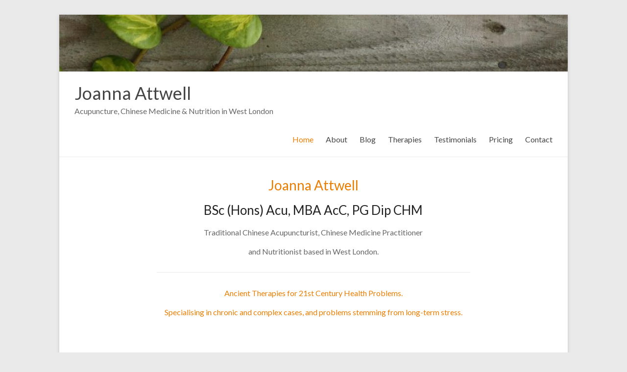

--- FILE ---
content_type: text/html; charset=UTF-8
request_url: http://joannaattwell.com/
body_size: 4546
content:
<!DOCTYPE html>
<!--[if IE 7]>
<html class="ie ie7" lang="en-GB">
<![endif]-->
<!--[if IE 8]>
<html class="ie ie8" lang="en-GB">
<![endif]-->
<!--[if !(IE 7) & !(IE 8)]><!-->
<html lang="en-GB">
<!--<![endif]-->
<head>
<meta charset="UTF-8" />
<meta name="viewport" content="width=device-width, initial-scale=1">
<link rel="profile" href="http://gmpg.org/xfn/11" />
<link rel="pingback" href="http://joannaattwell.com/xmlrpc.php" />
<title>Joanna Attwell &#8211; Acupuncture, Chinese Medicine &amp; Nutrition in West London</title>
<link rel='dns-prefetch' href='//s0.wp.com' />
<link rel='dns-prefetch' href='//fonts.googleapis.com' />
<link rel='dns-prefetch' href='//s.w.org' />
<link rel="alternate" type="application/rss+xml" title="Joanna Attwell &raquo; Feed" href="http://joannaattwell.com/feed/" />
<link rel="alternate" type="application/rss+xml" title="Joanna Attwell &raquo; Comments Feed" href="http://joannaattwell.com/comments/feed/" />
		<script type="text/javascript">
			window._wpemojiSettings = {"baseUrl":"https:\/\/s.w.org\/images\/core\/emoji\/2.3\/72x72\/","ext":".png","svgUrl":"https:\/\/s.w.org\/images\/core\/emoji\/2.3\/svg\/","svgExt":".svg","source":{"concatemoji":"http:\/\/joannaattwell.com\/wp-includes\/js\/wp-emoji-release.min.js?ver=4.9.1"}};
			!function(a,b,c){function d(a,b){var c=String.fromCharCode;l.clearRect(0,0,k.width,k.height),l.fillText(c.apply(this,a),0,0);var d=k.toDataURL();l.clearRect(0,0,k.width,k.height),l.fillText(c.apply(this,b),0,0);var e=k.toDataURL();return d===e}function e(a){var b;if(!l||!l.fillText)return!1;switch(l.textBaseline="top",l.font="600 32px Arial",a){case"flag":return!(b=d([55356,56826,55356,56819],[55356,56826,8203,55356,56819]))&&(b=d([55356,57332,56128,56423,56128,56418,56128,56421,56128,56430,56128,56423,56128,56447],[55356,57332,8203,56128,56423,8203,56128,56418,8203,56128,56421,8203,56128,56430,8203,56128,56423,8203,56128,56447]),!b);case"emoji":return b=d([55358,56794,8205,9794,65039],[55358,56794,8203,9794,65039]),!b}return!1}function f(a){var c=b.createElement("script");c.src=a,c.defer=c.type="text/javascript",b.getElementsByTagName("head")[0].appendChild(c)}var g,h,i,j,k=b.createElement("canvas"),l=k.getContext&&k.getContext("2d");for(j=Array("flag","emoji"),c.supports={everything:!0,everythingExceptFlag:!0},i=0;i<j.length;i++)c.supports[j[i]]=e(j[i]),c.supports.everything=c.supports.everything&&c.supports[j[i]],"flag"!==j[i]&&(c.supports.everythingExceptFlag=c.supports.everythingExceptFlag&&c.supports[j[i]]);c.supports.everythingExceptFlag=c.supports.everythingExceptFlag&&!c.supports.flag,c.DOMReady=!1,c.readyCallback=function(){c.DOMReady=!0},c.supports.everything||(h=function(){c.readyCallback()},b.addEventListener?(b.addEventListener("DOMContentLoaded",h,!1),a.addEventListener("load",h,!1)):(a.attachEvent("onload",h),b.attachEvent("onreadystatechange",function(){"complete"===b.readyState&&c.readyCallback()})),g=c.source||{},g.concatemoji?f(g.concatemoji):g.wpemoji&&g.twemoji&&(f(g.twemoji),f(g.wpemoji)))}(window,document,window._wpemojiSettings);
		</script>
		<style type="text/css">
img.wp-smiley,
img.emoji {
	display: inline !important;
	border: none !important;
	box-shadow: none !important;
	height: 1em !important;
	width: 1em !important;
	margin: 0 .07em !important;
	vertical-align: -0.1em !important;
	background: none !important;
	padding: 0 !important;
}
</style>
<link rel='stylesheet' id='spacious_style-css'  href='http://joannaattwell.com/wp-content/themes/spacious/style.css?ver=4.9.1' type='text/css' media='all' />
<link rel='stylesheet' id='spacious-genericons-css'  href='http://joannaattwell.com/wp-content/themes/spacious/genericons/genericons.css?ver=3.3.1' type='text/css' media='all' />
<link rel='stylesheet' id='google_fonts-css'  href='//fonts.googleapis.com/css?family=Lato&#038;ver=4.9.1' type='text/css' media='all' />
<link rel='stylesheet' id='jetpack_css-css'  href='http://joannaattwell.com/wp-content/plugins/jetpack/css/jetpack.css?ver=5.6' type='text/css' media='all' />
<script type='text/javascript' src='http://joannaattwell.com/wp-includes/js/jquery/jquery.js?ver=1.12.4'></script>
<script type='text/javascript' src='http://joannaattwell.com/wp-includes/js/jquery/jquery-migrate.min.js?ver=1.4.1'></script>
<script type='text/javascript' src='http://joannaattwell.com/wp-content/themes/spacious/js/spacious-custom.js?ver=4.9.1'></script>
<!--[if lte IE 8]>
<script type='text/javascript' src='http://joannaattwell.com/wp-content/themes/spacious/js/html5shiv.min.js?ver=4.9.1'></script>
<![endif]-->
<link rel='https://api.w.org/' href='http://joannaattwell.com/wp-json/' />
<link rel="EditURI" type="application/rsd+xml" title="RSD" href="http://joannaattwell.com/xmlrpc.php?rsd" />
<link rel="wlwmanifest" type="application/wlwmanifest+xml" href="http://joannaattwell.com/wp-includes/wlwmanifest.xml" /> 
<meta name="generator" content="WordPress 4.9.1" />
<link rel="canonical" href="http://joannaattwell.com/" />
<link rel='shortlink' href='https://wp.me/P8EZUF-9' />
<link rel="alternate" type="application/json+oembed" href="http://joannaattwell.com/wp-json/oembed/1.0/embed?url=http%3A%2F%2Fjoannaattwell.com%2F" />
<link rel="alternate" type="text/xml+oembed" href="http://joannaattwell.com/wp-json/oembed/1.0/embed?url=http%3A%2F%2Fjoannaattwell.com%2F&#038;format=xml" />

<link rel='dns-prefetch' href='//v0.wordpress.com'/>
<style type='text/css'>img#wpstats{display:none}</style>		<style type="text/css"> blockquote { border-left: 3px solid #ea7e02; }
			.spacious-button, input[type="reset"], input[type="button"], input[type="submit"], button { background-color: #ea7e02; }
			.previous a:hover, .next a:hover { 	color: #ea7e02; }
			a { color: #ea7e02; }
			#site-title a:hover { color: #ea7e02; }
			.main-navigation ul li.current_page_item a, .main-navigation ul li:hover > a { color: #ea7e02; }
			.main-navigation ul li ul { border-top: 1px solid #ea7e02; }
			.main-navigation ul li ul li a:hover, .main-navigation ul li ul li:hover > a, .main-navigation ul li.current-menu-item ul li a:hover { color: #ea7e02; }
			.site-header .menu-toggle:hover.entry-meta a.read-more:hover,#featured-slider .slider-read-more-button:hover,.call-to-action-button:hover,.entry-meta .read-more-link:hover,.spacious-button:hover, input[type="reset"]:hover, input[type="button"]:hover, input[type="submit"]:hover, button:hover { background: #b84c00; }
			.main-small-navigation li:hover { background: #ea7e02; }
			.main-small-navigation ul > .current_page_item, .main-small-navigation ul > .current-menu-item { background: #ea7e02; }
			.main-navigation a:hover, .main-navigation ul li.current-menu-item a, .main-navigation ul li.current_page_ancestor a, .main-navigation ul li.current-menu-ancestor a, .main-navigation ul li.current_page_item a, .main-navigation ul li:hover > a  { color: #ea7e02; }
			.small-menu a:hover, .small-menu ul li.current-menu-item a, .small-menu ul li.current_page_ancestor a, .small-menu ul li.current-menu-ancestor a, .small-menu ul li.current_page_item a, .small-menu ul li:hover > a { color: #ea7e02; }
			#featured-slider .slider-read-more-button { background-color: #ea7e02; }
			#controllers a:hover, #controllers a.active { background-color: #ea7e02; color: #ea7e02; }
			.widget_service_block a.more-link:hover, .widget_featured_single_post a.read-more:hover,#secondary a:hover,logged-in-as:hover  a,.single-page p a:hover{ color: #b84c00; }
			.breadcrumb a:hover { color: #ea7e02; }
			.tg-one-half .widget-title a:hover, .tg-one-third .widget-title a:hover, .tg-one-fourth .widget-title a:hover { color: #ea7e02; }
			.pagination span ,.site-header .menu-toggle:hover{ background-color: #ea7e02; }
			.pagination a span:hover { color: #ea7e02; border-color: .#ea7e02; }
			.widget_testimonial .testimonial-post { border-color: #ea7e02 #EAEAEA #EAEAEA #EAEAEA; }
			.call-to-action-content-wrapper { border-color: #EAEAEA #EAEAEA #EAEAEA #ea7e02; }
			.call-to-action-button { background-color: #ea7e02; }
			#content .comments-area a.comment-permalink:hover { color: #ea7e02; }
			.comments-area .comment-author-link a:hover { color: #ea7e02; }
			.comments-area .comment-author-link span { background-color: #ea7e02; }
			.comment .comment-reply-link:hover { color: #ea7e02; }
			.nav-previous a:hover, .nav-next a:hover { color: #ea7e02; }
			#wp-calendar #today { color: #ea7e02; }
			.widget-title span { border-bottom: 2px solid #ea7e02; }
			.footer-widgets-area a:hover { color: #ea7e02 !important; }
			.footer-socket-wrapper .copyright a:hover { color: #ea7e02; }
			a#back-top:before { background-color: #ea7e02; }
			.read-more, .more-link { color: #ea7e02; }
			.post .entry-title a:hover, .page .entry-title a:hover { color: #ea7e02; }
			.post .entry-meta .read-more-link { background-color: #ea7e02; }
			.post .entry-meta a:hover, .type-page .entry-meta a:hover { color: #ea7e02; }
			.single #content .tags a:hover { color: #ea7e02; }
			.widget_testimonial .testimonial-icon:before { color: #ea7e02; }
			a#scroll-up { background-color: #ea7e02; }
			.search-form span { background-color: #ea7e02; }</style>
		</head>

<body class="home page-template-default page page-id-9 no-sidebar blog-medium narrow-978">
<div id="page" class="hfeed site">
		<header id="masthead" class="site-header clearfix">

		<div id="wp-custom-header" class="wp-custom-header"><img src="http://joannaattwell.com/wp-content/uploads/2017/05/cropped-cropped-cropped-header-image-test-1-1.jpg" class="header-image" width="949" height="106" alt="Joanna Attwell"></div>
		<div id="header-text-nav-container">
			<div class="inner-wrap">

				<div id="header-text-nav-wrap" class="clearfix">
					<div id="header-left-section">
												<div id="header-text" class="">
                  							<h1 id="site-title">
								<a href="http://joannaattwell.com/" title="Joanna Attwell" rel="home">Joanna Attwell</a>
							</h1>
                                                         <p id="site-description">Acupuncture, Chinese Medicine &amp; Nutrition in West London</p>
                  <!-- #site-description -->
						</div><!-- #header-text -->
					</div><!-- #header-left-section -->
					<div id="header-right-section">
												<nav id="site-navigation" class="main-navigation" role="navigation">
							<h3 class="menu-toggle">Menu</h3>
							<div class="menu"><ul><li class="page_item page-item-9 current_page_item"><a href="http://joannaattwell.com/">Home</a></li><li class="page_item page-item-14"><a href="http://joannaattwell.com/about/">About</a></li><li class="page_item page-item-12"><a href="http://joannaattwell.com/blog/">Blog</a></li><li class="page_item page-item-16"><a href="http://joannaattwell.com/therapies/">Therapies</a></li><li class="page_item page-item-18"><a href="http://joannaattwell.com/testimonials/">Testimonials</a></li><li class="page_item page-item-20"><a href="http://joannaattwell.com/pricing/">Pricing</a></li><li class="page_item page-item-22 page_item_has_children"><a href="http://joannaattwell.com/contact/">Contact</a><ul class='children'><li class="page_item page-item-63"><a href="http://joannaattwell.com/contact/newsletter/">Newsletter</a></li></ul></li></ul></div>						</nav>
			    	</div><!-- #header-right-section -->

			   </div><!-- #header-text-nav-wrap -->
			</div><!-- .inner-wrap -->
		</div><!-- #header-text-nav-container -->

		
			</header>
			<div id="main" class="clearfix">
		<div class="inner-wrap">

	
	<div id="primary">
		<div id="content" class="clearfix">
			
				
<article id="post-9" class="post-9 page type-page status-publish hentry">
		<div class="entry-content clearfix">
		<h2 style="text-align: center;"><span style="color: #ea7e02;">Joanna Attwell</span></h2>
<h3 style="text-align: center;">BSc (Hons) Acu, MBA AcC, PG Dip CHM</h3>
<p style="text-align: center;">Traditional Chinese Acupuncturist, Chinese Medicine Practitioner</p>
<p style="text-align: center;">and Nutritionist based in West London.</p>
<hr />
<p style="text-align: center;"><span style="color: #ea7e02;">Ancient Therapies for 21st Century Health Problems.</span></p>
<p style="text-align: center;"><span style="color: #ea7e02;">Specialising in chronic and complex cases, and problems stemming from long-term stress.</span></p>
			</div>
	<footer class="entry-meta-bar clearfix">	        			
		<div class="entry-meta clearfix">
       			</div>
	</footer>
	</article>
				
			
		</div><!-- #content -->
	</div><!-- #primary -->

	
	

		</div><!-- .inner-wrap -->
	</div><!-- #main -->
			<footer id="colophon" class="clearfix">
						<div class="footer-socket-wrapper clearfix">
				<div class="inner-wrap">
					<div class="footer-socket-area">
						<div class="copyright">Copyright &copy; 2026 <a href="http://joannaattwell.com/" title="Joanna Attwell" ><span>Joanna Attwell</span></a>. Powered by <a href="https://wordpress.org" target="_blank" title="WordPress"><span>WordPress</span></a>. Theme: Spacious by <a href="https://themegrill.com/themes/spacious" target="_blank" title="ThemeGrill" rel="designer"><span>ThemeGrill</span></a>.</div>						<nav class="small-menu clearfix">
									    			</nav>
					</div>
				</div>
			</div>
		</footer>
		<a href="#masthead" id="scroll-up"></a>
	</div><!-- #page -->
	<script type='text/javascript' src='https://s0.wp.com/wp-content/js/devicepx-jetpack.js?ver=202604'></script>
<script type='text/javascript' src='http://joannaattwell.com/wp-content/themes/spacious/js/navigation.js?ver=4.9.1'></script>
<script type='text/javascript' src='http://joannaattwell.com/wp-includes/js/wp-embed.min.js?ver=4.9.1'></script>
<script type='text/javascript' src='https://stats.wp.com/e-202604.js' async defer></script>
<script type='text/javascript'>
	_stq = window._stq || [];
	_stq.push([ 'view', {v:'ext',j:'1:5.6',blog:'127981805',post:'9',tz:'0',srv:'joannaattwell.com'} ]);
	_stq.push([ 'clickTrackerInit', '127981805', '9' ]);
</script>
</body>
</html>


--- FILE ---
content_type: application/javascript
request_url: http://joannaattwell.com/wp-content/themes/spacious/js/navigation.js?ver=4.9.1
body_size: 861
content:
/**
 * navigation.js
 *
 * Handles toggling the navigation menu for small screens.
 */
( function() {
	var container, button, menu;

	container = document.getElementById( 'site-navigation' );
	if ( ! container ) {
		return;
	}

	button = container.getElementsByTagName( 'h3' )[0];
	if ( 'undefined' === typeof button ) {
		return;
	}

	menu = container.getElementsByTagName( 'ul' )[0];

	// Hide menu toggle button if menu is empty and return early.
	if ( 'undefined' === typeof menu ) {
		button.style.display = 'none';
		return;
	}

	if ( -1 === menu.className.indexOf( 'nav-menu' ) ) {
		menu.className += ' nav-menu';
	}

	button.onclick = function() {
		if ( -1 !== container.className.indexOf( 'main-small-navigation' ) ) {
			container.className = container.className.replace( 'main-small-navigation', 'main-navigation' );
		} else {
			container.className = container.className.replace( 'main-navigation', 'main-small-navigation' );
		}
	};
} )();

// Show Submenu on click on touch enabled deviced
( function () {
    var container;
    container = document.getElementById( 'site-navigation' );

    /**
     * Toggles `focus` class to allow submenu access on tablets.
     */
    ( function( container ) {
        var touchStartFn, i,
            parentLink = container.querySelectorAll( '.menu-item-has-children > a, .page_item_has_children > a' );

        if ( 'ontouchstart' in window ) {
            touchStartFn = function( e ) {
                var menuItem = this.parentNode, i;

                if ( ! menuItem.classList.contains( 'focus' ) ) {
                    e.preventDefault();
                    for ( i = 0; i < menuItem.parentNode.children.length; ++i ) {
                        if ( menuItem === menuItem.parentNode.children[i] ) {
                            continue;
                        }
                        menuItem.parentNode.children[i].classList.remove( 'focus' );
                    }
                    menuItem.classList.add( 'focus' );
                } else {
                    menuItem.classList.remove( 'focus' );
                }
            };

            for ( i = 0; i < parentLink.length; ++i ) {
                parentLink[i].addEventListener( 'touchstart', touchStartFn, false );
            }
        }
    }( container ) );
} ) ();
